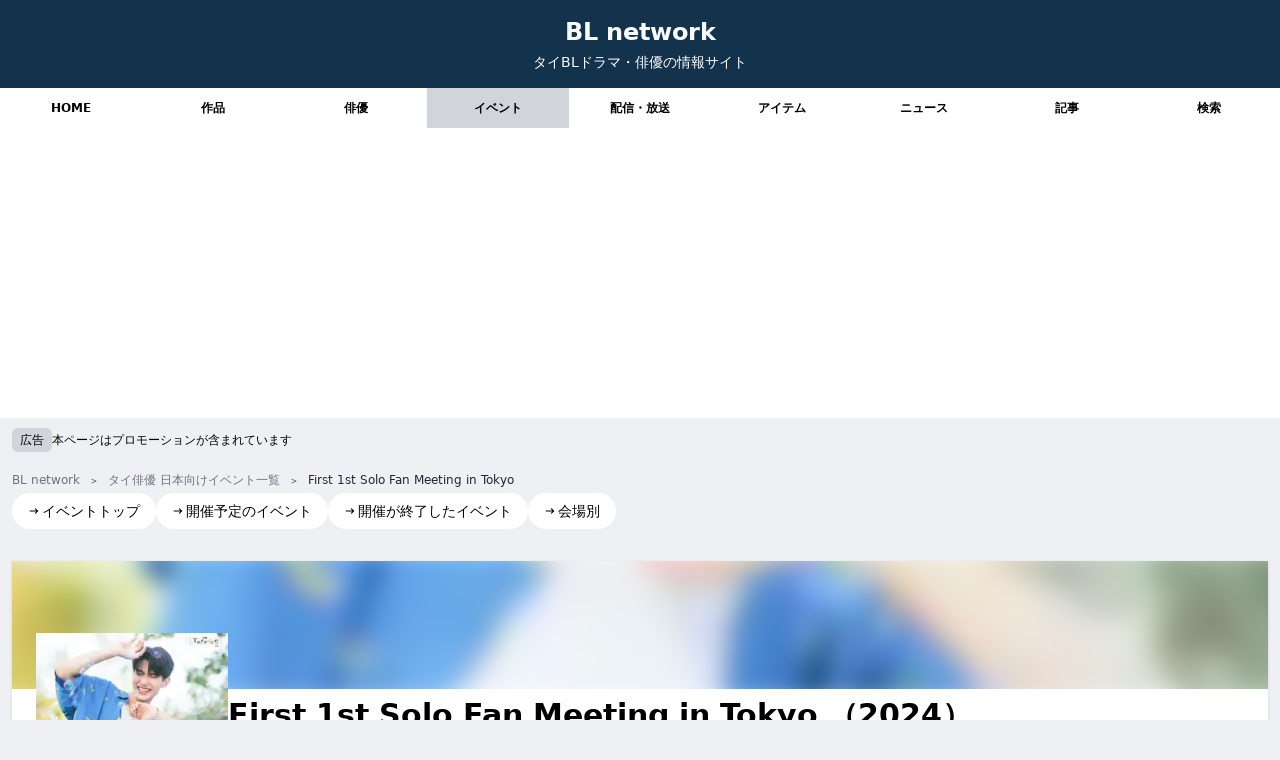

--- FILE ---
content_type: text/html; charset=utf-8
request_url: https://www.bl-n.com/events/first1stsolofanmeetingintokyo/
body_size: 10094
content:
<!DOCTYPE html><html lang="ja"> <head><!-- Google tag (gtag.js) --><script type="text/partytown" src="https://www.googletagmanager.com/gtag/js?id=G-7PMPQ83DJN"></script><script type="text/partytown">
      window.dataLayer = window.dataLayer || [];
      function gtag() {
        dataLayer.push(arguments);
      }
      gtag("js", new Date());

      gtag("config", "G-7PMPQ83DJN");
    </script><meta charset="UTF-8"><link rel="icon" type="image/svg+xml" href="/favicon.svg"><meta name="generator" content="Astro v5.9.3"><!-- 基本メタタグ --><title>First 1st Solo Fan Meeting  in Tokyo｜BL network（タイBLドラマ情報サイト） | BL Network</title><meta name="description" content="イベント「First 1st Solo Fan Meeting  in Tokyo」を紹介！"><meta name="robots" content="index, follow"><!-- 正規URL --><!-- Open Graph --><meta property="og:title" content="First 1st Solo Fan Meeting  in Tokyo｜BL network（タイBLドラマ情報サイト）"><meta property="og:description" content="イベント「First 1st Solo Fan Meeting  in Tokyo」を紹介！"><meta property="og:type" content="website"><meta property="og:url" content="http://localhost:4321/events/first1stsolofanmeetingintokyo/"><meta property="og:site_name" content="BL Network"><meta property="og:image" content="https://bl-network.com/ogp.jpg"><!-- Twitter Card --><meta name="twitter:card" content="summary_large_image"><meta name="twitter:title" content="First 1st Solo Fan Meeting  in Tokyo｜BL network（タイBLドラマ情報サイト）"><meta name="twitter:description" content="イベント「First 1st Solo Fan Meeting  in Tokyo」を紹介！"><meta name="twitter:image" content="https://bl-network.com/ogp.jpg"><!-- 構造化データ --><!-- その他のSEOメタタグ --><meta name="format-detection" content="telephone=no"><meta name="theme-color" content="#ffffff"><!-- Viewport（レスポンシブ対応） --><meta name="viewport" content="width=device-width, initial-scale=1.0"><link rel="stylesheet" href="/_astro/_actorId_.BsC44qnu.css">
<style>.card-group[data-astro-cid-yrmfy2mw]{color:#13334c;border-color:#13334c}
.card-group-body[data-astro-cid-xsgeiu2b]{background-color:#fff;border:1px solid rgba(239,240,243,1);border-radius:.5rem;padding:1rem}
.card-group-head[data-astro-cid-76dvjap3]{z-index:10}.card-group-round[data-astro-cid-76dvjap3]{background-color:#fff;border:1px solid rgba(239,240,243,1)}
.cover[data-astro-cid-7tx6eovl] img{width:100%;height:100%;-o-object-fit:cover;object-fit:cover}.icon[data-astro-cid-7tx6eovl]{display:flex;align-items:center;gap:2px}.icon[data-astro-cid-7tx6eovl]:before{vertical-align:middle;content:"";display:block;width:24px;height:24px}.icon[data-astro-cid-7tx6eovl].date:before{background-image:url(data:image/svg+xml;charset=utf8,%3Csvg%20role%3D%22img%22%20xmlns%3D%22http%3A%2F%2Fwww.w3.org%2F2000%2Fsvg%22%20width%3D%2224px%22%20height%3D%2224px%22%20viewBox%3D%220%200%2024%2024%22%20aria-labelledby%3D%22calendarIconTitle%22%20stroke%3D%22%23000%22%20stroke-width%3D%222%22%20stroke-linecap%3D%22square%22%20stroke-linejoin%3D%22miter%22%20fill%3D%22none%22%20color%3D%22%23000%22%3E%20%3Ctitle%20id%3D%22calendarIconTitle%22%3ECalendar%3C%2Ftitle%3E%20%3Cpath%20d%3D%22M3%205H21V21H3V5Z%22%2F%3E%20%3Cpath%20d%3D%22M21%209H3%22%2F%3E%20%3Cpath%20d%3D%22M7%205V3%22%2F%3E%20%3Cpath%20d%3D%22M17%205V3%22%2F%3E%20%3C%2Fsvg%3E)}.icon[data-astro-cid-7tx6eovl].place:before{background-image:url(data:image/svg+xml;charset=utf8,%3Csvg%20role%3D%22img%22%20xmlns%3D%22http%3A%2F%2Fwww.w3.org%2F2000%2Fsvg%22%20width%3D%2224px%22%20height%3D%2224px%22%20viewBox%3D%220%200%2024%2024%22%20aria-labelledby%3D%22locationIconTitle%22%20stroke%3D%22%23000%22%20stroke-width%3D%222%22%20stroke-linecap%3D%22square%22%20stroke-linejoin%3D%22miter%22%20fill%3D%22none%22%20color%3D%22%23000%22%3E%20%3Ctitle%20id%3D%22locationIconTitle%22%3ELocation%3C%2Ftitle%3E%20%3Cpath%20d%3D%22M12%2C21%20C16%2C16.8%2018%2C12.8%2018%2C9%20C18%2C5.6862915%2015.3137085%2C3%2012%2C3%20C8.6862915%2C3%206%2C5.6862915%206%2C9%20C6%2C12.8%208%2C16.8%2012%2C21%20Z%22%2F%3E%20%3Ccircle%20cx%3D%2212%22%20cy%3D%229%22%20r%3D%221%22%2F%3E%20%3C%2Fsvg%3E)}.icon[data-astro-cid-7tx6eovl].place span:not(:first-child):before{content:"/";margin:0 4px}.copy[data-astro-cid-7tx6eovl] a{color:rgb(37 99 235/var(--tw-text-opacity));text-decoration:underline}.copy[data-astro-cid-7tx6eovl] a:hover{opacity:.6}
.head[data-astro-cid-ry6sswya]{position:relative;display:inline-block}.head[data-astro-cid-ry6sswya]:after{content:"";display:block;position:absolute;left:0;bottom:0;width:100%;height:2px;background-color:#000}
.picture[data-astro-cid-z3itikz5] picture{display:block;width:100%;height:100%}.picture[data-astro-cid-z3itikz5] img{width:100%;height:100%;-o-object-fit:contain;object-fit:contain}
@charset "UTF-8";.item[data-astro-cid-cdxuhk2m]+.item[data-astro-cid-cdxuhk2m]:before{margin:0 5px;content:"＞";font-size:10px}
</style>
<link rel="stylesheet" href="/_astro/_category_.B2dCF3NR.css">
<style>.checkbox[data-astro-cid-fwg35vw2]{display:none}.checkbox[data-astro-cid-fwg35vw2]:checked+div[data-astro-cid-fwg35vw2]>.newsList[data-astro-cid-fwg35vw2]>div{display:block}.newsList[data-astro-cid-fwg35vw2]>div:nth-child(n+4){display:none}
@media (max-width: 640px){span[data-astro-cid-pr4bgsnh]{font-size:.625rem}}div[data-astro-cid-imcgm7q3]{border-radius:.375rem;transition:background-color .2s ease}div[data-astro-cid-imcgm7q3]:hover{background-color:#f1f5f9}div[data-astro-cid-l2nsdhvr]{z-index:10}span[data-astro-cid-l2nsdhvr]{-webkit-backdrop-filter:blur(4px);backdrop-filter:blur(4px);background-color:#ffffffe6;transition:opacity .2s ease}span[data-astro-cid-l2nsdhvr]:hover{opacity:1}
.imageLinkText[data-astro-cid-sgizfpya]{font-size:10px;opacity:.8}.imageLink[data-astro-cid-sgizfpya]:hover .imageLinkText[data-astro-cid-sgizfpya]{opacity:1}
</style><script>!(function(w,p,f,c){if(!window.crossOriginIsolated && !navigator.serviceWorker) return;c=w[p]=Object.assign(w[p]||{},{"lib":"/~partytown/","debug":false});c[f]=(c[f]||[]).concat(["dataLayer.push"])})(window,'partytown','forward');/* Partytown 0.11.1 - MIT QwikDev */
const t={preserveBehavior:!1},e=e=>{if("string"==typeof e)return[e,t];const[n,r=t]=e;return[n,{...t,...r}]},n=Object.freeze((t=>{const e=new Set;let n=[];do{Object.getOwnPropertyNames(n).forEach((t=>{"function"==typeof n[t]&&e.add(t)}))}while((n=Object.getPrototypeOf(n))!==Object.prototype);return Array.from(e)})());!function(t,r,o,i,a,s,c,l,d,p,u=t,f){function h(){f||(f=1,"/"==(c=(s.lib||"/~partytown/")+(s.debug?"debug/":""))[0]&&(d=r.querySelectorAll('script[type="text/partytown"]'),i!=t?i.dispatchEvent(new CustomEvent("pt1",{detail:t})):(l=setTimeout(v,(null==s?void 0:s.fallbackTimeout)||1e4),r.addEventListener("pt0",w),a?y(1):o.serviceWorker?o.serviceWorker.register(c+(s.swPath||"partytown-sw.js"),{scope:c}).then((function(t){t.active?y():t.installing&&t.installing.addEventListener("statechange",(function(t){"activated"==t.target.state&&y()}))}),console.error):v())))}function y(e){p=r.createElement(e?"script":"iframe"),t._pttab=Date.now(),e||(p.style.display="block",p.style.width="0",p.style.height="0",p.style.border="0",p.style.visibility="hidden",p.setAttribute("aria-hidden",!0)),p.src=c+"partytown-"+(e?"atomics.js?v=0.11.1":"sandbox-sw.html?"+t._pttab),r.querySelector(s.sandboxParent||"body").appendChild(p)}function v(n,o){for(w(),i==t&&(s.forward||[]).map((function(n){const[r]=e(n);delete t[r.split(".")[0]]})),n=0;n<d.length;n++)(o=r.createElement("script")).innerHTML=d[n].innerHTML,o.nonce=s.nonce,r.head.appendChild(o);p&&p.parentNode.removeChild(p)}function w(){clearTimeout(l)}s=t.partytown||{},i==t&&(s.forward||[]).map((function(r){const[o,{preserveBehavior:i}]=e(r);u=t,o.split(".").map((function(e,r,o){var a;u=u[o[r]]=r+1<o.length?u[o[r]]||(a=o[r+1],n.includes(a)?[]:{}):(()=>{let e=null;if(i){const{methodOrProperty:n,thisObject:r}=((t,e)=>{let n=t;for(let t=0;t<e.length-1;t+=1)n=n[e[t]];return{thisObject:n,methodOrProperty:e.length>0?n[e[e.length-1]]:void 0}})(t,o);"function"==typeof n&&(e=(...t)=>n.apply(r,...t))}return function(){let n;return e&&(n=e(arguments)),(t._ptf=t._ptf||[]).push(o,arguments),n}})()}))})),"complete"==r.readyState?h():(t.addEventListener("DOMContentLoaded",h),t.addEventListener("load",h))}(window,document,navigator,top,window.crossOriginIsolated);;(e=>{e.addEventListener("astro:before-swap",e=>{let r=document.body.querySelector("iframe[src*='/~partytown/']");if(r)e.newDocument.body.append(r)})})(document);</script></head> <body> <div data-pagefind-ignore> <header class="" data-pagefind-ignore data-astro-cid-cazl3byt> <div class="header text-white text-center mx-auto py-4" } data-astro-cid-cazl3byt> <div data-astro-cid-cazl3byt> <h1 data-astro-cid-cazl3byt> <a class="text-2xl font-bold text-gray-50" href="/" data-astro-cid-cazl3byt>BL network</a> </h1> <h2 class="text-sm mt-1" data-astro-cid-cazl3byt>タイBLドラマ・俳優の情報サイト</h2> </div> </div> <nav class="bg-white" data-astro-cid-fsga7xnn> <div class="common-container mx-auto" data-astro-cid-fsga7xnn> <ul class="grid grid-cols-5 md:grid-cols-9" data-astro-cid-fsga7xnn> <li data-astro-cid-fsga7xnn> <a href="/" class="block py-3 text-center text-xs font-bold hover:bg-gray-200 " data-astro-cid-fsga7xnn> HOME </a> </li><li data-astro-cid-fsga7xnn> <a href="/works/" class="block py-3 text-center text-xs font-bold hover:bg-gray-200 " data-astro-cid-fsga7xnn> 作品 </a> </li><li data-astro-cid-fsga7xnn> <a href="/actors/" class="block py-3 text-center text-xs font-bold hover:bg-gray-200 " data-astro-cid-fsga7xnn> 俳優 </a> </li><li data-astro-cid-fsga7xnn> <a href="/events/" class="block py-3 text-center text-xs font-bold hover:bg-gray-200 bg-gray-300" data-astro-cid-fsga7xnn> イベント </a> </li><li data-astro-cid-fsga7xnn> <a href="/services/" class="block py-3 text-center text-xs font-bold hover:bg-gray-200 " data-astro-cid-fsga7xnn> 配信・放送 </a> </li><li data-astro-cid-fsga7xnn> <a href="/items/" class="block py-3 text-center text-xs font-bold hover:bg-gray-200 " data-astro-cid-fsga7xnn> アイテム </a> </li><li data-astro-cid-fsga7xnn> <a href="/news/" class="block py-3 text-center text-xs font-bold hover:bg-gray-200 " data-astro-cid-fsga7xnn> ニュース </a> </li><li data-astro-cid-fsga7xnn> <a href="/articles/" class="block py-3 text-center text-xs font-bold hover:bg-gray-200 " data-astro-cid-fsga7xnn> 記事 </a> </li><li data-astro-cid-fsga7xnn> <a href="/search/" class="block py-3 text-center text-xs font-bold hover:bg-gray-200 " data-astro-cid-fsga7xnn> 検索 </a> </li> </ul> </div> </nav>  </header>  <!-- <GlobalNav /> --> </div> <div class="common-padding-container mx-auto"> <div class="mt-2" data-pagefind-ignore> <p class="flex items-center gap-2"> <span class="px-2 py-1 rounded-md text-xs bg-gray-300">広告</span><span class="text-xs">本ページはプロモーションが含まれています</span> </p> </div> <!-- <div class="my-8 text-center">
        <a
          href="https://amzn.to/3Wo1Cao"
          target="_blank"
          class="text-blue-600 undeline hover:opacity-60 flex gap-2 justify-center items-center"
        >
          <ContainPicture
            className="w-20 h-20"
            src={`/src/assets/images/items/unext.jpg`}
            alt="【PR】「U-NEXTギフトコード」が、プライムデー30%OFF 1,532円！"
            width="120"
            height="120"
            quality={40}
          />
          <p class="flex flex-col gap-1">
            <span
              class="inline-block py-1 text-sm bg-white text-red-600 rounded-full"
              >【PR】Amazon プライムデー</span
            ><span>「U-NEXTギフトコード」が、30%OFF 1,532円！</span>
          </p></a
        >
      </div> -->  <section class="space-y-4 my-4 flex flex-col gap-4"> <!-- タイトルセクション -->  <!-- コンテンツセクション --> <div class>  <div data-pagefind-ignore> <div class="text-xs text-gray-800" style="background: var(--background);" data-astro-cid-cdxuhk2m> <ul class="overflow-x-auto py-1 mx-auto whitespace-nowrap" itemscope itemtype="https://schema.org/BreadcrumbList" data-astro-cid-cdxuhk2m> <li class="item inline-block" itemprop="itemListElement" itemscope itemtype="https://schema.org/ListItem" data-astro-cid-cdxuhk2m> <a href="/" class="inline-block text-gray-500 hover:underline" itemprop="item" data-astro-cid-cdxuhk2m> <span itemprop="name" data-astro-cid-cdxuhk2m>BL network</span> </a> <meta itemprop="position" content="1"> </li> <li class="item inline-block" itemprop="itemListElement" itemscope itemtype="https://schema.org/ListItem" data-astro-cid-cdxuhk2m> <a href="/events/" class="inline-block text-gray-500 hover:underline" itemprop="item" data-astro-cid-cdxuhk2m> <span itemprop="name" data-astro-cid-cdxuhk2m> タイ俳優 日本向けイベント一覧 </span> </a> <meta itemprop="position" content="2"> </li> <li class="item inline-block" data-astro-cid-cdxuhk2m> First 1st Solo Fan Meeting  in Tokyo </li> </ul> <div class="common-padding-container mx-auto" data-astro-cid-cdxuhk2m> <!-- AddText component should be adjusted or integrated here --> </div> </div>  <div class="text-sm"> <ul class="flex flex-wrap gap-x-1 gap-y-2"> <li> <a href="/events/" class="flex items-center gap-1 px-4 py-2 rounded-full bg-white hover:opacity-60 "> <svg width="24" height="24" viewBox="0 0 24 24" fill="none" xmlns="http://www.w3.org/2000/svg" class="mr-0.5 w-3 h-3"> <path d="M15.0378 6.34317L13.6269 7.76069L16.8972 11.0157L3.29211 11.0293L3.29413 13.0293L16.8619 13.0157L13.6467 16.2459L15.0643 17.6568L20.7079 11.9868L15.0378 6.34317Z" fill="currentColor"></path> </svg> <span>イベントトップ</span> </a> </li><li> <a href="/events/scheduled/" class="flex items-center gap-1 px-4 py-2 rounded-full bg-white hover:opacity-60 "> <svg width="24" height="24" viewBox="0 0 24 24" fill="none" xmlns="http://www.w3.org/2000/svg" class="mr-0.5 w-3 h-3"> <path d="M15.0378 6.34317L13.6269 7.76069L16.8972 11.0157L3.29211 11.0293L3.29413 13.0293L16.8619 13.0157L13.6467 16.2459L15.0643 17.6568L20.7079 11.9868L15.0378 6.34317Z" fill="currentColor"></path> </svg> <span>開催予定のイベント</span> </a> </li><li> <a href="/events/ended/" class="flex items-center gap-1 px-4 py-2 rounded-full bg-white hover:opacity-60 "> <svg width="24" height="24" viewBox="0 0 24 24" fill="none" xmlns="http://www.w3.org/2000/svg" class="mr-0.5 w-3 h-3"> <path d="M15.0378 6.34317L13.6269 7.76069L16.8972 11.0157L3.29211 11.0293L3.29413 13.0293L16.8619 13.0157L13.6467 16.2459L15.0643 17.6568L20.7079 11.9868L15.0378 6.34317Z" fill="currentColor"></path> </svg> <span>開催が終了したイベント</span> </a> </li><li> <a href="/events/places/" class="flex items-center gap-1 px-4 py-2 rounded-full bg-white hover:opacity-60 "> <svg width="24" height="24" viewBox="0 0 24 24" fill="none" xmlns="http://www.w3.org/2000/svg" class="mr-0.5 w-3 h-3"> <path d="M15.0378 6.34317L13.6269 7.76069L16.8972 11.0157L3.29211 11.0293L3.29413 13.0293L16.8619 13.0157L13.6467 16.2459L15.0643 17.6568L20.7079 11.9868L15.0378 6.34317Z" fill="currentColor"></path> </svg> <span>会場別</span> </a> </li> </ul> </div> </div> <div class="mt-4">   <div data-pagefind-body> <h1 data-pagefind-meta="title,type[data-type]" data-pagefind-filter="type[data-type]" data-pagefind-weight="10" data-type="イベント" class="sr-only"> First 1st Solo Fan Meeting  in Tokyo </h1> <!-- 検索用画像メタデータ - Astroの画像最適化を使用 --> <picture> <source srcset="/_astro/cover_l.BvWJU9Ta_C73iJ.avif" type="image/avif"><source srcset="/_astro/cover_l.BvWJU9Ta_Znb9hv.webp" type="image/webp">  <img src="/_astro/cover_l.BvWJU9Ta_7Xz7c.jpg" alt="First 1st Solo Fan Meeting  in Tokyo" loading="lazy" width="240" height="240" decoding="async" class="sr-only"> </picture> </div>  <div class="my-8 [&>*]:mt-8" data-pagefind-ignore> <header class="pb-4 bg-white shadow" data-astro-cid-7tx6eovl> <div class="relative h-32 overflow-hidden" data-astro-cid-7tx6eovl> <picture> <source srcset="/_astro/cover_l.BvWJU9Ta_C73iJ.avif" type="image/avif"><source srcset="/_astro/cover_l.BvWJU9Ta_Znb9hv.webp" type="image/webp">  <img src="/_astro/cover_l.BvWJU9Ta_7Xz7c.jpg" alt="First 1st Solo Fan Meeting  in Tokyo" loading="lazy" width="240" height="240" decoding="async" class="w-full h-full object-cover blur-[10px] scale-[1.2]"> </picture> </div> <div class="mt-2 relative first-letter:text-center lg:text-left lg:flex lg:gap-4 px-4 lg:px-6" data-astro-cid-7tx6eovl> <div class="flex justify-center items-center -mt-24 md:-mt-24" data-astro-cid-7tx6eovl> <div class="picture cover w-48 h-64" data-astro-cid-z3itikz5> <picture> <source srcset="/_astro/cover_l.BvWJU9Ta_C73iJ.avif" type="image/avif"><source srcset="/_astro/cover_l.BvWJU9Ta_Znb9hv.webp" type="image/webp">  <img src="/_astro/cover_l.BvWJU9Ta_7Xz7c.jpg" alt="First 1st Solo Fan Meeting  in Tokyo" loading="lazy" width="240" height="240" decoding="async" class> </picture> </div>  </div> <div class="flex flex-col gap-1" data-astro-cid-7tx6eovl> <h2 class="text-3xl font-bold" data-type="イベント" data-pagefind-meta="title,type[data-type],year" data-pagefind-filter="type[data-type]" data-pagefind-weight="10" data-year="2024" data-astro-cid-7tx6eovl> First 1st Solo Fan Meeting  in Tokyo
（2024）
</h2> <div class="flex flex-col gap-1" data-astro-cid-7tx6eovl> <p class="icon date" data-astro-cid-7tx6eovl>2024年4月14日(日)</p> <p class="icon place" data-astro-cid-7tx6eovl> <span data-astro-cid-7tx6eovl> <a class="underline hover:opacity-60" href="/events/places/#ebis303" data-astro-cid-7tx6eovl> EBiS303イベントホール（東京）
</a> </span> </p> </div>  <!-- 検索用の隠しテキスト（タイトルのバリエーション） --> <div class="sr-only" data-pagefind-weight="7" data-astro-cid-7tx6eovl> first 1st solo fan meeting  in tokyo First1stSoloFanMeetinginTokyo first1stsolofanmeetingintokyo </div> </div> </div> </header>  <div><a class="block p-4 bg-white shadow text-center hover:opacity-60" href="https://theterrace81.com/collections/first-solo-fanmeeting" target="_blank" rel="noreferrer">
イベント詳細・チケットの最新情報は公式サイトへ
<br>https://theterrace81.com/collections/first-solo-fanmeeting</a></div> <div class="mx-3 lg:mx-0 flex items-center gap-2 text-sm lg:text-base text-gray-500"> <div class="flex-shrink-0 flex justify-center items-center w-12 h-12 lg:w-16 lg:h-16 rounded-full bg-white"> <svg width="24" height="24" viewBox="0 0 24 24" fill="none" xmlns="http://www.w3.org/2000/svg"> <path fill-rule="evenodd" clip-rule="evenodd" d="M14 3V3.28988C16.8915 4.15043 19 6.82898 19 10V17H20V19H4V17H5V10C5 6.82898 7.10851 4.15043 10 3.28988V3C10 1.89543 10.8954 1 12 1C13.1046 1 14 1.89543 14 3ZM7 17H17V10C17 7.23858 14.7614 5 12 5C9.23858 5 7 7.23858 7 10V17ZM14 21V20H10V21C10 22.1046 10.8954 23 12 23C13.1046 23 14 22.1046 14 21Z" fill="currentColor"></path> </svg> </div> <div> <p class="font-bold underline"> <span>UPDATE：</span> <time itemprop="dateModified" datetime="2024-01-21T00:00:00+09:00">2024.1.21</time> </p> <p>新規追加</p> </div> </div> <div> <script async src="https://pagead2.googlesyndication.com/pagead/js/adsbygoogle.js?client=ca-pub-3080082726246142" crossorigin="anonymous"></script> <!-- {adConfig.comment} --><div class="common-responsive-ad"> <ins class="adsbygoogle" style="display:block" data-ad-client="ca-pub-3080082726246142" data-ad-slot="4040838008" data-ad-format="auto" data-full-width-responsive="true"></ins> </div> <script>
  (adsbygoogle = window.adsbygoogle || []).push({});
</script> </div> <div id class="card-group " data-astro-cid-yrmfy2mw>  <h3 id class="card-group-head text-center mb-4 py-2 font-bold text-lg sticky top-2 " data-astro-cid-76dvjap3> <div class="card-group-round inline-block px-8 py-2 rounded-full pointer-events-none" data-astro-cid-76dvjap3="true">WEBサイト・SNS </div> </h3>  <div class="card-group-body " data-astro-cid-xsgeiu2b>  <div id class="undefined "> <!-- 画像セクション -->  <!-- コンテンツセクション --> <div class="flex flex-col gap-2 "> <!-- 日付 & バッジエリア -->  <!-- サブタイトル -->  <!-- タイトル --> <h4 class="font-bold text-sm line-clamp-3 lg:line-clamp-2">  </h4> <!-- 説明文 -->  <!-- メタデータ -->  <!-- スロット for カスタムコンテンツ -->   <h4 id class="mb-4 font-bold text-md " data-astro-cid-ry6sswya> <div class="head pointer-events-none" href data-astro-cid-ry6sswya="true">WEBサイト </div> </h4>  <div class>  <table> <tbody class="flex flex-col gap-3"> <tr class="flex flex-col sm:flex-row text-sm sm:gap-4"> <th class="sm:p-2 text-left w-36 flex-shrink-0 text-gray-500">WEB</th> <td class="sm:p-2"> <div class="flex flex-wrap gap-1"> <a class="text-xs px-2 py-2 border border-gray-600 rounded-full hover:opacity-60" href="https://theterrace81.com/collections/first-solo-fanmeeting" target="_blank" rel="noopener noreferrer"> https://theterrace81.com/collections/first-solo-fanmeeting </a> </div> </td> </tr></tbody> </table>  </div>  <h4 id class="mb-4 font-bold text-md mt-4" data-astro-cid-ry6sswya> <div class="head pointer-events-none" href data-astro-cid-ry6sswya="true">SNS </div> </h4>  <div class>  <table> <tbody class="flex flex-col gap-3"> <tr class="flex flex-col sm:flex-row text-sm sm:gap-4"> <th class="sm:p-2 text-left w-36 flex-shrink-0 text-gray-500">X(旧Twitter)</th> <td class="sm:p-2"> <div class="flex flex-wrap gap-1"> <a class="text-xs px-2 py-2 border border-gray-600 rounded-full hover:opacity-60" href="https://twitter.com/TheTerrace81" target="_blank" rel="noopener noreferrer"> @TheTerrace81 </a> </div> </td> </tr></tbody> </table>  </div>   </div> </div>  </div>   </div>   <div id class="card-group " data-astro-cid-yrmfy2mw>  <h3 id class="card-group-head text-center mb-4 py-2 font-bold text-lg sticky top-2 " data-astro-cid-76dvjap3> <div class="card-group-round inline-block px-8 py-2 rounded-full pointer-events-none" data-astro-cid-76dvjap3="true">イベント紹介 </div> </h3>  <div class="card-group-body " data-astro-cid-xsgeiu2b>  <div id class="undefined "> <!-- 画像セクション -->  <!-- コンテンツセクション --> <div class="flex flex-col gap-2 "> <!-- 日付 & バッジエリア -->  <!-- サブタイトル -->  <!-- タイトル --> <h4 class="font-bold text-sm line-clamp-3 lg:line-clamp-2">  </h4> <!-- 説明文 -->  <!-- メタデータ -->  <!-- スロット for カスタムコンテンツ -->   <div class>  <p class="text-sm leading-relaxed" data-pagefind-weight="9">Firstくんのファンミの開催が決定しました！！<br />今回のテーマは<br />Songkran x Birthday🎂！！<br />タイのお正月を祝う水かけ祭りとFirstくんのバースデーがテーマです！みなさんぜひ一緒にお祝いしてください🧡</p> <p class="text-xs text-right mt-2">
引用元：
<a class="text-blue-600 hover:opacity-60" href="https://theterrace81.com/collections/first-solo-fanmeeting" target="_blank" rel="noopener noreferrer"> 公式サイト（https://theterrace81.com/collections/first-solo-fanmeeting）
</a> </p> </div>   </div> </div>  </div>   </div>   <div id class="card-group " data-astro-cid-yrmfy2mw>  <h3 id class="card-group-head text-center mb-4 py-2 font-bold text-lg sticky top-2 " data-astro-cid-76dvjap3> <div class="card-group-round inline-block px-8 py-2 rounded-full pointer-events-none" data-astro-cid-76dvjap3="true">イベント詳細 </div> </h3>  <div class="card-group-body " data-astro-cid-xsgeiu2b>  <div id class="undefined "> <!-- 画像セクション -->  <!-- コンテンツセクション --> <div class="flex flex-col gap-2 "> <!-- 日付 & バッジエリア -->  <!-- サブタイトル -->  <!-- タイトル --> <h4 class="font-bold text-sm line-clamp-3 lg:line-clamp-2">  </h4> <!-- 説明文 -->  <!-- メタデータ -->  <!-- スロット for カスタムコンテンツ -->   <div class>  <table> <tbody class="flex flex-col gap-3"> <tr class="flex flex-col sm:flex-row text-sm sm:gap-4"> <th class="sm:p-2 text-left w-36 flex-shrink-0 text-gray-500">イベント日</th> <td class="sm:p-2"> <p>2024年4月14日(日)</p> </td> </tr><tr class="flex flex-col sm:flex-row text-sm sm:gap-4"> <th class="sm:p-2 text-left w-36 flex-shrink-0 text-gray-500">時間</th> <td class="sm:p-2"> <p>開場 14:00／開演 15:00</p> </td> </tr><tr class="flex flex-col sm:flex-row text-sm sm:gap-4"> <th class="sm:p-2 text-left w-36 flex-shrink-0 text-gray-500">料金</th> <td class="sm:p-2"> <p>¥22,000(税込)</p> </td> </tr><tr class="flex flex-col sm:flex-row text-sm sm:gap-4"> <th class="sm:p-2 text-left w-36 flex-shrink-0 text-gray-500">関連作品・イベント</th> <td class="sm:p-2"><p> <a class="text-blue-600 hover-opacity" href="/events/first-taiyaki/"> FIRST はじめましてのたい焼き作り(2024)
</a> </p></td> </tr><tr class="flex flex-col sm:flex-row text-sm sm:gap-4"> <th class="sm:p-2 text-left w-36 flex-shrink-0 text-gray-500">会場</th> <td class="sm:p-2"> <div class="flex flex-col gap-4"> <div> <p> EBiS303イベントホール（東京）
</p> <p>
└
<a href="https://goo.gl/maps/AHXFchpPFnzU5hGy6" class="text-blue-600 underline hover-opacity" target="_blank" rel="noreferrer">
Google Map
</a> <span> / </span> <a href="https://www.ebis303.com/" class="text-blue-600 underline hover-opacity" target="_blank" rel="noreferrer">
会場公式サイト
</a> </p> </div> </div> </td> </tr></tbody> </table>  </div>   </div> </div>  </div>   </div>  <div> <script async src="https://pagead2.googlesyndication.com/pagead/js/adsbygoogle.js?client=ca-pub-3080082726246142" crossorigin="anonymous"></script> <!-- {adConfig.comment} --><div class="common-responsive-ad"> <ins class="adsbygoogle" style="display:block" data-ad-client="ca-pub-3080082726246142" data-ad-slot="2673831732" data-ad-format="auto" data-full-width-responsive="true"></ins> </div> <script>
  (adsbygoogle = window.adsbygoogle || []).push({});
</script> </div> <div id class="card-group " data-astro-cid-yrmfy2mw>  <h3 id class="card-group-head text-center mb-4 py-2 font-bold text-lg sticky top-2 " data-astro-cid-76dvjap3> <div class="card-group-round inline-block px-8 py-2 rounded-full pointer-events-none" data-astro-cid-76dvjap3="true">出演者 </div> </h3>  <div class="card-group-body " data-astro-cid-xsgeiu2b>  <div id class="undefined [&#38;>*+*]:mt-8"> <!-- 画像セクション -->  <!-- コンテンツセクション --> <div class="flex flex-col gap-2 "> <!-- 日付 & バッジエリア -->  <!-- サブタイトル -->  <!-- タイトル --> <h4 class="font-bold text-sm line-clamp-3 lg:line-clamp-2">  </h4> <!-- 説明文 -->  <!-- メタデータ -->  <!-- スロット for カスタムコンテンツ -->  <div class>  <h4 id class="mb-4 font-bold text-md " data-astro-cid-ry6sswya> <div class="head pointer-events-none" href data-astro-cid-ry6sswya="true">主演 </div> </h4>  <div class>  <ul class="grid lg:grid-cols-2 gap-4"> <li> <div class="flex gap-2 align-top"> <div class="flex-shrink-0 lg:w-24 w-20 lg:h-24 h-20 rounded-md overflow-hidden"> <a class="hover-opacity" href="/actors/first_fh/"> <div class="picture " data-astro-cid-z3itikz5> <picture> <source srcset="/_astro/main.C7AiAlCT_1COJgs.avif" type="image/avif"><source srcset="/_astro/main.C7AiAlCT_Z22EME0.webp" type="image/webp">  <img src="/_astro/main.C7AiAlCT_5BgIv.jpg" alt="(First)Chalongrat Novsamrong" loading="lazy" width="240" height="240" decoding="async" class> </picture> </div>  </a> </div> <div class="text-sm flex flex-col gap-1"> <a class="text-blue-600 hover-opacity" href="/actors/first_fh/"> (First)Chalongrat Novsamrong </a>    </div> </div> </li> </ul>  </div>  </div>  </div> </div>  </div>   </div>        <div><a class="block p-4 bg-white shadow text-center hover:opacity-60" href="https://theterrace81.com/collections/first-solo-fanmeeting" target="_blank" rel="noreferrer">
イベント詳細・チケットの最新情報は公式サイトへ
<br>https://theterrace81.com/collections/first-solo-fanmeeting</a></div> <div id class="card-group " data-astro-cid-yrmfy2mw>  <h3 id class="card-group-head text-center mb-4 py-2 font-bold text-lg sticky top-2 " data-astro-cid-76dvjap3> <a class="card-group-round inline-block px-8 py-2 rounded-full text-blue-600  hover:opacity-60" href="/items/" data-astro-cid-76dvjap3="true">📙　タイBL関連アイテム　📙 </a> </h3>  <div class="card-group-body " data-astro-cid-xsgeiu2b>  <div id class="undefined col-span-4"> <!-- 画像セクション -->  <!-- コンテンツセクション --> <div class="flex flex-col gap-2 "> <!-- 日付 & バッジエリア -->  <!-- サブタイトル -->  <!-- タイトル --> <h4 class="font-bold text-sm line-clamp-3 lg:line-clamp-2">  </h4> <!-- 説明文 -->  <!-- メタデータ -->  <!-- スロット for カスタムコンテンツ -->   <div class>   <div class="overflow-x-auto pb-6 ">  <div id="itemsContainer" class="grid grid-rows-2 grid-flow-col auto-cols-min gap-4"> <div class="flex flex-col flex-shrink-0 gap-1 w-40" data-astro-cid-sgizfpya> <a class="relative hover:opacity-60 imageLink" href="https://amzn.to/4sflA4K" target="_blank" rel="noreferrer" data-astro-cid-sgizfpya> <div class="bg-slate-100 w-full"> <div class="picture w-full h-full aspect-square object-contain" data-astro-cid-z3itikz5> <picture> <source srcset="/_astro/mystand-in_bluray.X6xTplBN_ZyyeyJ.avif" type="image/avif"><source srcset="/_astro/mystand-in_bluray.X6xTplBN_Zg8s2V.webp" type="image/webp">  <img src="/_astro/mystand-in_bluray.X6xTplBN_Z1Sj7q9.jpg" alt="MY STAND-IN～身替わりの君～ Blu-ray" loading="lazy" width="160" height="160" decoding="async" class> </picture> </div>  </div> <p class="imageLinkText absolute text-xs bottom-0.5 right-0.5 py-0.5 px-1 bg-white rounded-md" data-astro-cid-sgizfpya> amazon →
</p> </a> <p class="text-xs text-gray-500" data-astro-cid-sgizfpya> 2025年12月25日 発売
</p> <p class="text-xs" data-astro-cid-sgizfpya>MY STAND-IN～身替わりの君～ Blu-ray</p> <ul class="flex flex-wrap gap-2"> <li> <a class="text-xs font-bold px-2 py-1 rounded-sm bg-slate-100 hover:opacity-60 amazon" href="https://amzn.to/4sflA4K" target="_blank" rel="noreferrer"> amazon </a> </li><li> <a class="text-xs font-bold px-2 py-1 rounded-sm bg-slate-100 hover:opacity-60 rakuten" href="https://hb.afl.rakuten.co.jp/ichiba/20f17b4d.ae8735ab.20f17b4e.d0f5466c/?pc=https%3A%2F%2Fitem.rakuten.co.jp%2Fkoretame%2F95562%2F&link_type=hybrid_url&ut=[base64]" target="_blank" rel="noreferrer"> 楽天 </a> </li><li> <a class="text-xs font-bold px-2 py-1 rounded-sm bg-slate-100 hover:opacity-60 koretame" href="https://koretame.com/SHOP/95562.html" target="_blank" rel="noreferrer"> コレタメ </a> </li>  </ul> </div> <div class="flex flex-col flex-shrink-0 gap-1 w-40" data-astro-cid-sgizfpya> <a class="relative hover:opacity-60 imageLink" href="https://amzn.to/4q5taNS" target="_blank" rel="noreferrer" data-astro-cid-sgizfpya> <div class="bg-slate-100 w-full"> <div class="picture w-full h-full aspect-square object-contain" data-astro-cid-z3itikz5> <picture> <source srcset="/_astro/mygoldenblood_bluray.r4ZRfFFy_pNvpp.avif" type="image/avif"><source srcset="/_astro/mygoldenblood_bluray.r4ZRfFFy_MzUM6.webp" type="image/webp">  <img src="/_astro/mygoldenblood_bluray.r4ZRfFFy_ZrfPAP.jpg" alt="My Golden Blood ［Blu-ray］" loading="lazy" width="160" height="160" decoding="async" class> </picture> </div>  </div> <p class="imageLinkText absolute text-xs bottom-0.5 right-0.5 py-0.5 px-1 bg-white rounded-md" data-astro-cid-sgizfpya> amazon →
</p> </a> <p class="text-xs text-gray-500" data-astro-cid-sgizfpya> 2026年03月08日 発売
</p> <p class="text-xs" data-astro-cid-sgizfpya>My Golden Blood ［Blu-ray］</p> <ul class="flex flex-wrap gap-2"> <li> <a class="text-xs font-bold px-2 py-1 rounded-sm bg-slate-100 hover:opacity-60 amazon" href="https://amzn.to/4q5taNS" target="_blank" rel="noreferrer"> amazon </a> </li><li> <a class="text-xs font-bold px-2 py-1 rounded-sm bg-slate-100 hover:opacity-60 rakuten" href="https://hb.afl.rakuten.co.jp/ichiba/1e051cb2.aa840821.1e051cb3.5a6213c6/?pc=https%3A%2F%2Fitem.rakuten.co.jp%2Fbook%2F18487499%2F&link_type=hybrid_url&ut=[base64]" target="_blank" rel="noreferrer"> 楽天 </a> </li><li> <a class="text-xs font-bold px-2 py-1 rounded-sm bg-slate-100 hover:opacity-60 koretame" href="https://koretame.com/SHOP/95566.html" target="_blank" rel="noreferrer"> コレタメ </a> </li>  </ul> </div> <div class="flex flex-col flex-shrink-0 gap-1 w-40" data-astro-cid-sgizfpya> <a class="relative hover:opacity-60 imageLink" href="https://amzn.to/3Kn3hJL" target="_blank" rel="noreferrer" data-astro-cid-sgizfpya> <div class="bg-slate-100 w-full"> <div class="picture w-full h-full aspect-square object-contain" data-astro-cid-z3itikz5> <picture> <source srcset="/_astro/datinggame_bluray.BIIlyNDN_2m0iX1.avif" type="image/avif"><source srcset="/_astro/datinggame_bluray.BIIlyNDN_Z1O6DU0.webp" type="image/webp">  <img src="/_astro/datinggame_bluray.BIIlyNDN_ZwttMz.jpg" alt="Dating Game～口説いてもいいですか、ボス!?～Blu-ray BOX" loading="lazy" width="160" height="160" decoding="async" class> </picture> </div>  </div> <p class="imageLinkText absolute text-xs bottom-0.5 right-0.5 py-0.5 px-1 bg-white rounded-md" data-astro-cid-sgizfpya> amazon →
</p> </a> <p class="text-xs text-gray-500" data-astro-cid-sgizfpya> 2026年02月25日 発売
</p> <p class="text-xs" data-astro-cid-sgizfpya>Dating Game～口説いてもいいですか、ボス!?～Blu-ray BOX</p> <ul class="flex flex-wrap gap-2"> <li> <a class="text-xs font-bold px-2 py-1 rounded-sm bg-slate-100 hover:opacity-60 amazon" href="https://amzn.to/3Kn3hJL" target="_blank" rel="noreferrer"> amazon </a> </li><li> <a class="text-xs font-bold px-2 py-1 rounded-sm bg-slate-100 hover:opacity-60 rakuten" href="https://hb.afl.rakuten.co.jp/hgc/1e051cb2.aa840821.1e051cb3.5a6213c6/?pc=https%3A%2F%2Fbooks.rakuten.co.jp%2Fsearch%3Fg%3D003%26sitem%3D2100014642031%2B2100014642048%2B4580055368912%2B4580055368967%26f%3DO&link_type=hybrid_url&ut=eyJwYWdlIjoidXJsIiwidHlwZSI6Imh5YnJpZF91cmwiLCJjb2wiOjF9" target="_blank" rel="noreferrer"> 楽天 </a> </li><li> <a class="text-xs font-bold px-2 py-1 rounded-sm bg-slate-100 hover:opacity-60 link" href="https://datinggame.jp/news/detail.php?id=1128173" target="_blank" rel="noreferrer"> 詳細ページ </a> </li><li> <a class="text-xs font-bold px-2 py-1 rounded-sm bg-slate-100 hover:opacity-60 sevennet" href="https://7net.omni7.jp/search/?keyword=datinggamebddvd&searchKeywordFlg=1" target="_blank" rel="noreferrer"> 7ネット </a> </li>  </ul> </div> <div class="flex flex-col flex-shrink-0 gap-1 w-40" data-astro-cid-sgizfpya> <a class="relative hover:opacity-60 imageLink" href="https://amzn.to/4nyLo8X" target="_blank" rel="noreferrer" data-astro-cid-sgizfpya> <div class="bg-slate-100 w-full"> <div class="picture w-full h-full aspect-square object-contain" data-astro-cid-z3itikz5> <picture> <source srcset="/_astro/anan2509.BSupn9oo_Z2eRJ4e.avif" type="image/avif"><source srcset="/_astro/anan2509.BSupn9oo_2cfReG.webp" type="image/webp">  <img src="/_astro/anan2509.BSupn9oo_Z2iA8tc.jpg" alt="【JASP.ER】anan(アンアン)2025/09/24号 No.2463[熱狂のカタチ2025／NEWS] " loading="lazy" width="160" height="160" decoding="async" class> </picture> </div>  </div> <p class="imageLinkText absolute text-xs bottom-0.5 right-0.5 py-0.5 px-1 bg-white rounded-md" data-astro-cid-sgizfpya> amazon →
</p> </a> <p class="text-xs text-gray-500" data-astro-cid-sgizfpya> 2025年09月17日 発売
</p> <p class="text-xs" data-astro-cid-sgizfpya>【JASP.ER】anan(アンアン)2025/09/24号 No.2463[熱狂のカタチ2025／NEWS] </p> <ul class="flex flex-wrap gap-2"> <li> <a class="text-xs font-bold px-2 py-1 rounded-sm bg-slate-100 hover:opacity-60 amazon" href="https://amzn.to/4nyLo8X" target="_blank" rel="noreferrer"> amazon </a> </li><li> <a class="text-xs font-bold px-2 py-1 rounded-sm bg-slate-100 hover:opacity-60 rakuten" href="https://hb.afl.rakuten.co.jp/ichiba/1e051cb2.aa840821.1e051cb3.5a6213c6/?pc=https%3A%2F%2Fitem.rakuten.co.jp%2Fbook%2F18373140%2F&link_type=hybrid_url&ut=[base64]" target="_blank" rel="noreferrer"> 楽天 </a> </li>  </ul> </div> <div class="flex flex-col flex-shrink-0 gap-1 w-40" data-astro-cid-sgizfpya> <a class="relative hover:opacity-60 imageLink" href="https://amzn.to/4nz5no3" target="_blank" rel="noreferrer" data-astro-cid-sgizfpya> <div class="bg-slate-100 w-full"> <div class="picture w-full h-full aspect-square object-contain" data-astro-cid-z3itikz5> <picture> <source srcset="/_astro/anan2509_special.D_qM78Jo_dT9OV.avif" type="image/avif"><source srcset="/_astro/anan2509_special.D_qM78Jo_ouN2p.webp" type="image/webp">  <img src="/_astro/anan2509_special.D_qM78Jo_Z17JRcP.jpg" alt="【JASP.ER】anan(アンアン)2025/09/24号 No.2463増刊　スペシャルエディション[熱狂のカタチ2025／2時だとか]" loading="lazy" width="160" height="160" decoding="async" class> </picture> </div>  </div> <p class="imageLinkText absolute text-xs bottom-0.5 right-0.5 py-0.5 px-1 bg-white rounded-md" data-astro-cid-sgizfpya> amazon →
</p> </a> <p class="text-xs text-gray-500" data-astro-cid-sgizfpya> 2025年09月17日 発売
</p> <p class="text-xs" data-astro-cid-sgizfpya>【JASP.ER】anan(アンアン)2025/09/24号 No.2463増刊　スペシャルエディション[熱狂のカタチ2025／2時だとか]</p> <ul class="flex flex-wrap gap-2"> <li> <a class="text-xs font-bold px-2 py-1 rounded-sm bg-slate-100 hover:opacity-60 amazon" href="https://amzn.to/4nz5no3" target="_blank" rel="noreferrer"> amazon </a> </li><li> <a class="text-xs font-bold px-2 py-1 rounded-sm bg-slate-100 hover:opacity-60 rakuten" href="https://hb.afl.rakuten.co.jp/ichiba/1e051cb2.aa840821.1e051cb3.5a6213c6/?pc=https%3A%2F%2Fitem.rakuten.co.jp%2Fbook%2F18368686%2F&link_type=hybrid_url&ut=[base64]" target="_blank" rel="noreferrer"> 楽天 </a> </li>  </ul> </div> <div class="flex flex-col flex-shrink-0 gap-1 w-40" data-astro-cid-sgizfpya> <a class="relative hover:opacity-60 imageLink" href="https://amzn.to/4foxDH8" target="_blank" rel="noreferrer" data-astro-cid-sgizfpya> <div class="bg-slate-100 w-full"> <div class="picture w-full h-full aspect-square object-contain" data-astro-cid-z3itikz5> <picture> <source srcset="/_astro/spur2510.QL8RCx1K_wG3Tl.avif" type="image/avif"><source srcset="/_astro/spur2510.QL8RCx1K_ZDkiae.webp" type="image/webp">  <img src="/_astro/spur2510.QL8RCx1K_Zijce5.jpg" alt="【マーチ＆向井康二インタビュー】SPUR　2025年10月号増刊　向井康二表紙版" loading="lazy" width="160" height="160" decoding="async" class> </picture> </div>  </div> <p class="imageLinkText absolute text-xs bottom-0.5 right-0.5 py-0.5 px-1 bg-white rounded-md" data-astro-cid-sgizfpya> amazon →
</p> </a> <p class="text-xs text-gray-500" data-astro-cid-sgizfpya> 2025年08月22日 発売
</p> <p class="text-xs" data-astro-cid-sgizfpya>【マーチ＆向井康二インタビュー】SPUR　2025年10月号増刊　向井康二表紙版</p> <ul class="flex flex-wrap gap-2"> <li> <a class="text-xs font-bold px-2 py-1 rounded-sm bg-slate-100 hover:opacity-60 amazon" href="https://amzn.to/4foxDH8" target="_blank" rel="noreferrer"> amazon </a> </li><li> <a class="text-xs font-bold px-2 py-1 rounded-sm bg-slate-100 hover:opacity-60 rakuten" href="https://hb.afl.rakuten.co.jp/ichiba/1e051cb2.aa840821.1e051cb3.5a6213c6/?pc=https%3A%2F%2Fitem.rakuten.co.jp%2Fbook%2F18328779%2F&link_type=hybrid_url&ut=[base64]" target="_blank" rel="noreferrer"> 楽天 </a> </li>  </ul> </div> <div class="flex flex-col flex-shrink-0 gap-1 w-40" data-astro-cid-sgizfpya> <a class="relative hover:opacity-60 imageLink" href="https://zasshi.tv/products/53815/" target="_blank" rel="noreferrer" data-astro-cid-sgizfpya> <div class="bg-slate-100 w-full"> <div class="picture w-full h-full aspect-square object-contain" data-astro-cid-z3itikz5> <picture> <source srcset="/_astro/thai_drama_d_10.DIECJa9N_1o4fzC.avif" type="image/avif"><source srcset="/_astro/thai_drama_d_10.DIECJa9N_Z2mISCp.webp" type="image/webp">  <img src="/_astro/thai_drama_d_10.DIECJa9N_1bodgd.jpg" alt="【各EC特典】タイドラマガイド「D」 vol.10" loading="lazy" width="160" height="160" decoding="async" class> </picture> </div>  </div> <p class="imageLinkText absolute text-xs bottom-0.5 right-0.5 py-0.5 px-1 bg-white rounded-md" data-astro-cid-sgizfpya> 詳細ページ →
</p> </a> <p class="text-xs text-gray-500" data-astro-cid-sgizfpya> 2025年08月26日 発売
</p> <p class="text-xs" data-astro-cid-sgizfpya>【各EC特典】タイドラマガイド「D」 vol.10</p> <ul class="flex flex-wrap gap-2"> <li> <a class="text-xs font-bold px-2 py-1 rounded-sm bg-slate-100 hover:opacity-60 link" href="https://zasshi.tv/products/53815/" target="_blank" rel="noreferrer"> 詳細ページ </a> </li>  </ul> </div> <div class="flex flex-col flex-shrink-0 gap-1 w-40" data-astro-cid-sgizfpya> <a class="relative hover:opacity-60 imageLink" href="https://amzn.to/44SX9Rh" target="_blank" rel="noreferrer" data-astro-cid-sgizfpya> <div class="bg-slate-100 w-full"> <div class="picture w-full h-full aspect-square object-contain" data-astro-cid-z3itikz5> <picture> <source srcset="/_astro/thai_drama_d_10.DIECJa9N_1o4fzC.avif" type="image/avif"><source srcset="/_astro/thai_drama_d_10.DIECJa9N_Z2mISCp.webp" type="image/webp">  <img src="/_astro/thai_drama_d_10.DIECJa9N_1bodgd.jpg" alt="タイドラマガイド「D」 vol.10" loading="lazy" width="160" height="160" decoding="async" class> </picture> </div>  </div> <p class="imageLinkText absolute text-xs bottom-0.5 right-0.5 py-0.5 px-1 bg-white rounded-md" data-astro-cid-sgizfpya> amazon →
</p> </a> <p class="text-xs text-gray-500" data-astro-cid-sgizfpya> 2025年08月26日 発売
</p> <p class="text-xs" data-astro-cid-sgizfpya>タイドラマガイド「D」 vol.10</p> <ul class="flex flex-wrap gap-2"> <li> <a class="text-xs font-bold px-2 py-1 rounded-sm bg-slate-100 hover:opacity-60 amazon" href="https://amzn.to/44SX9Rh" target="_blank" rel="noreferrer"> amazon </a> </li>  </ul> </div> <div class="flex flex-col flex-shrink-0 gap-1 w-40" data-astro-cid-sgizfpya> <a class="relative hover:opacity-60 imageLink" href="https://amzn.to/4eXCVcy" target="_blank" rel="noreferrer" data-astro-cid-sgizfpya> <div class="bg-slate-100 w-full"> <div class="picture w-full h-full aspect-square object-contain" data-astro-cid-z3itikz5> <picture> <source srcset="/_astro/brutus2508.Bx2NlUfG_1oytXm.avif" type="image/avif"><source srcset="/_astro/brutus2508.Bx2NlUfG_1nYPnF.webp" type="image/webp">  <img src="/_astro/brutus2508.Bx2NlUfG_Z17XslQ.jpg" alt="【マーチ / Nippon Boyz】BRUTUS(ブルータス) 2025年 8月1日号 No.1035 [いま、バンコクに行きたい理由。] " loading="lazy" width="160" height="160" decoding="async" class> </picture> </div>  </div> <p class="imageLinkText absolute text-xs bottom-0.5 right-0.5 py-0.5 px-1 bg-white rounded-md" data-astro-cid-sgizfpya> amazon →
</p> </a> <p class="text-xs text-gray-500" data-astro-cid-sgizfpya> 2025年07月15日 発売
</p> <p class="text-xs" data-astro-cid-sgizfpya>【マーチ / Nippon Boyz】BRUTUS(ブルータス) 2025年 8月1日号 No.1035 [いま、バンコクに行きたい理由。] </p> <ul class="flex flex-wrap gap-2"> <li> <a class="text-xs font-bold px-2 py-1 rounded-sm bg-slate-100 hover:opacity-60 amazon" href="https://amzn.to/4eXCVcy" target="_blank" rel="noreferrer"> amazon </a> </li><li> <a class="text-xs font-bold px-2 py-1 rounded-sm bg-slate-100 hover:opacity-60 rakuten" href="https://hb.afl.rakuten.co.jp/ichiba/1e051cb2.aa840821.1e051cb3.5a6213c6/?pc=https%3A%2F%2Fitem.rakuten.co.jp%2Fbook%2F18285665%2F&link_type=hybrid_url&ut=[base64]" target="_blank" rel="noreferrer"> 楽天 </a> </li>  </ul> </div> <div class="flex flex-col flex-shrink-0 gap-1 w-40" data-astro-cid-sgizfpya> <a class="relative hover:opacity-60 imageLink" href="https://amzn.to/4lDIFKn" target="_blank" rel="noreferrer" data-astro-cid-sgizfpya> <div class="bg-slate-100 w-full"> <div class="picture w-full h-full aspect-square object-contain" data-astro-cid-z3itikz5> <picture> <source srcset="/_astro/awesomeplusglobalspecial.CjxZ2bih_ZdLllt.avif" type="image/avif"><source srcset="/_astro/awesomeplusglobalspecial.CjxZ2bih_2hExUL.webp" type="image/webp">  <img src="/_astro/awesomeplusglobalspecial.CjxZ2bih_ibeyD.jpg" alt="【Krist×Singto】awesome! Plus GLOBAL Special" loading="lazy" width="160" height="160" decoding="async" class> </picture> </div>  </div> <p class="imageLinkText absolute text-xs bottom-0.5 right-0.5 py-0.5 px-1 bg-white rounded-md" data-astro-cid-sgizfpya> amazon →
</p> </a> <p class="text-xs text-gray-500" data-astro-cid-sgizfpya> 2025年07月25日 発売
</p> <p class="text-xs" data-astro-cid-sgizfpya>【Krist×Singto】awesome! Plus GLOBAL Special</p> <ul class="flex flex-wrap gap-2"> <li> <a class="text-xs font-bold px-2 py-1 rounded-sm bg-slate-100 hover:opacity-60 amazon" href="https://amzn.to/4lDIFKn" target="_blank" rel="noreferrer"> amazon </a> </li>  </ul> </div> <div class="flex flex-col flex-shrink-0 gap-1 w-40" data-astro-cid-sgizfpya> <a class="relative hover:opacity-60 imageLink" href="https://amzn.to/45kqwN1" target="_blank" rel="noreferrer" data-astro-cid-sgizfpya> <div class="bg-slate-100 w-full"> <div class="picture w-full h-full aspect-square object-contain" data-astro-cid-z3itikz5> <picture> <source srcset="/_astro/anan_2454.CiyaZLEy_dbU97.avif" type="image/avif"><source srcset="/_astro/anan_2454.CiyaZLEy_HbXEl.webp" type="image/webp">  <img src="/_astro/anan_2454.CiyaZLEy_Z1EQtwR.jpg" alt="【マーチ/Dating Game】anan(アンアン)2025/07/16号 No.2454" loading="lazy" width="160" height="160" decoding="async" class> </picture> </div>  </div> <p class="imageLinkText absolute text-xs bottom-0.5 right-0.5 py-0.5 px-1 bg-white rounded-md" data-astro-cid-sgizfpya> amazon →
</p> </a> <p class="text-xs text-gray-500" data-astro-cid-sgizfpya> 2025年07月09日 発売
</p> <p class="text-xs" data-astro-cid-sgizfpya>【マーチ/Dating Game】anan(アンアン)2025/07/16号 No.2454</p> <ul class="flex flex-wrap gap-2"> <li> <a class="text-xs font-bold px-2 py-1 rounded-sm bg-slate-100 hover:opacity-60 amazon" href="https://amzn.to/45kqwN1" target="_blank" rel="noreferrer"> amazon </a> </li><li> <a class="text-xs font-bold px-2 py-1 rounded-sm bg-slate-100 hover:opacity-60 rakuten" href="https://hb.afl.rakuten.co.jp/ichiba/1e051cb2.aa840821.1e051cb3.5a6213c6/?pc=https%3A%2F%2Fitem.rakuten.co.jp%2Fbook%2F18271772%2F&link_type=hybrid_url&ut=[base64]" target="_blank" rel="noreferrer"> 楽天 </a> </li><li> <a class="text-xs font-bold px-2 py-1 rounded-sm bg-slate-100 hover:opacity-60 sevennet" href="https://7net.omni7.jp/detail/1260974150" target="_blank" rel="noreferrer"> 7ネット </a> </li>  </ul> </div> <div class="flex flex-col flex-shrink-0 gap-1 w-40" data-astro-cid-sgizfpya> <a class="relative hover:opacity-60 imageLink" href="https://amzn.to/40EdBC9" target="_blank" rel="noreferrer" data-astro-cid-sgizfpya> <div class="bg-slate-100 w-full"> <div class="picture w-full h-full aspect-square object-contain" data-astro-cid-z3itikz5> <picture> <source srcset="/_astro/awesomeplus40.yqlsRaaa_Z1fGd0U.avif" type="image/avif"><source srcset="/_astro/awesomeplus40.yqlsRaaa_11vixD.webp" type="image/webp">  <img src="/_astro/awesomeplus40.yqlsRaaa_ZaQf14.jpg" alt="awesome! Plus(オーサム・プラス) Vol.40" loading="lazy" width="160" height="160" decoding="async" class> </picture> </div>  </div> <p class="imageLinkText absolute text-xs bottom-0.5 right-0.5 py-0.5 px-1 bg-white rounded-md" data-astro-cid-sgizfpya> amazon →
</p> </a> <p class="text-xs text-gray-500" data-astro-cid-sgizfpya> 2025年07月10日 発売
</p> <p class="text-xs" data-astro-cid-sgizfpya>awesome! Plus(オーサム・プラス) Vol.40</p> <ul class="flex flex-wrap gap-2"> <li> <a class="text-xs font-bold px-2 py-1 rounded-sm bg-slate-100 hover:opacity-60 amazon" href="https://amzn.to/40EdBC9" target="_blank" rel="noreferrer"> amazon </a> </li><li> <a class="text-xs font-bold px-2 py-1 rounded-sm bg-slate-100 hover:opacity-60 rakuten" href="https://hb.afl.rakuten.co.jp/ichiba/1e051cb2.aa840821.1e051cb3.5a6213c6/?pc=https%3A%2F%2Fitem.rakuten.co.jp%2Fbook%2F18292151%2F&link_type=hybrid_url&ut=[base64]" target="_blank" rel="noreferrer"> 楽天 </a> </li>  </ul> </div> <div class="flex flex-col flex-shrink-0 gap-1 w-40" data-astro-cid-sgizfpya> <a class="relative hover:opacity-60 imageLink" href="https://wmg.jp/jeffsatur/discography/31636/" target="_blank" rel="noreferrer" data-astro-cid-sgizfpya> <div class="bg-slate-100 w-full"> <div class="picture w-full h-full aspect-square object-contain" data-astro-cid-z3itikz5> <picture> <source srcset="/_astro/ssno8_dx.BvJLsy6z_Z26cvkP.avif" type="image/avif"><source srcset="/_astro/ssno8_dx.BvJLsy6z_1MXgow.webp" type="image/webp">  <img src="/_astro/ssno8_dx.BvJLsy6z_28YmkF.jpg" alt="Space Shuttle No.8 (Japan Special Package)[Deluxe Edition] / スペース・シャトルNo.8（ジャパン・スペシャル・パッケージ）［デラックス・エディション］" loading="lazy" width="160" height="160" decoding="async" class> </picture> </div>  </div> <p class="imageLinkText absolute text-xs bottom-0.5 right-0.5 py-0.5 px-1 bg-white rounded-md" data-astro-cid-sgizfpya> 詳細ページ →
</p> </a> <p class="text-xs text-gray-500" data-astro-cid-sgizfpya> 2025年08月13日 発売
</p> <p class="text-xs" data-astro-cid-sgizfpya>Space Shuttle No.8 (Japan Special Package)[Deluxe Edition] / スペース・シャトルNo.8（ジャパン・スペシャル・パッケージ）［デラックス・エディション］</p> <ul class="flex flex-wrap gap-2"> <li> <a class="text-xs font-bold px-2 py-1 rounded-sm bg-slate-100 hover:opacity-60 link" href="https://wmg.jp/jeffsatur/discography/31636/" target="_blank" rel="noreferrer"> 詳細ページ </a> </li>  </ul> </div> <div class="flex flex-col flex-shrink-0 gap-1 w-40" data-astro-cid-sgizfpya> <a class="relative hover:opacity-60 imageLink" href="https://wmg.jp/jeffsatur/discography/31637/" target="_blank" rel="noreferrer" data-astro-cid-sgizfpya> <div class="bg-slate-100 w-full"> <div class="picture w-full h-full aspect-square object-contain" data-astro-cid-z3itikz5> <picture> <source srcset="/_astro/ssno8_standard.-aG7ALWL_1VPqqa.avif" type="image/avif"><source srcset="/_astro/ssno8_standard.-aG7ALWL_Z1TO2Yz.webp" type="image/webp">  <img src="/_astro/ssno8_standard.-aG7ALWL_Z1WbpHY.jpg" alt="Space Shuttle No.8 (Japan Special Package)[Standard Edition] / スペース・シャトルNo.8（ジャパン・スペシャル・パッケージ）［スタンダード・エディション］" loading="lazy" width="160" height="160" decoding="async" class> </picture> </div>  </div> <p class="imageLinkText absolute text-xs bottom-0.5 right-0.5 py-0.5 px-1 bg-white rounded-md" data-astro-cid-sgizfpya> 詳細ページ →
</p> </a> <p class="text-xs text-gray-500" data-astro-cid-sgizfpya> 2025年08月13日 発売
</p> <p class="text-xs" data-astro-cid-sgizfpya>Space Shuttle No.8 (Japan Special Package)[Standard Edition] / スペース・シャトルNo.8（ジャパン・スペシャル・パッケージ）［スタンダード・エディション］</p> <ul class="flex flex-wrap gap-2"> <li> <a class="text-xs font-bold px-2 py-1 rounded-sm bg-slate-100 hover:opacity-60 link" href="https://wmg.jp/jeffsatur/discography/31637/" target="_blank" rel="noreferrer"> 詳細ページ </a> </li>  </ul> </div> <div class="flex flex-col flex-shrink-0 gap-1 w-40" data-astro-cid-sgizfpya> <a class="relative hover:opacity-60 imageLink" href="https://amzn.to/4e31KDm" target="_blank" rel="noreferrer" data-astro-cid-sgizfpya> <div class="bg-slate-100 w-full"> <div class="picture w-full h-full aspect-square object-contain" data-astro-cid-z3itikz5> <picture> <source srcset="/_astro/4minutes_bluray.Cz2MbtGz_Z1T5Tn0.avif" type="image/avif"><source srcset="/_astro/4minutes_bluray.Cz2MbtGz_ZzGTL6.webp" type="image/webp">  <img src="/_astro/4minutes_bluray.Cz2MbtGz_Z26KVGp.jpg" alt="【各EC限定】4MINUTES Blu-ray BOX" loading="lazy" width="160" height="160" decoding="async" class> </picture> </div>  </div> <p class="imageLinkText absolute text-xs bottom-0.5 right-0.5 py-0.5 px-1 bg-white rounded-md" data-astro-cid-sgizfpya> amazon →
</p> </a> <p class="text-xs text-gray-500" data-astro-cid-sgizfpya> 2025年07月26日 発売
</p> <p class="text-xs" data-astro-cid-sgizfpya>【各EC限定】4MINUTES Blu-ray BOX</p> <ul class="flex flex-wrap gap-2"> <li> <a class="text-xs font-bold px-2 py-1 rounded-sm bg-slate-100 hover:opacity-60 amazon" href="https://amzn.to/4e31KDm" target="_blank" rel="noreferrer"> amazon </a> </li><li> <a class="text-xs font-bold px-2 py-1 rounded-sm bg-slate-100 hover:opacity-60 rakuten" href="https://hb.afl.rakuten.co.jp/ichiba/1e051cb2.aa840821.1e051cb3.5a6213c6/?pc=https%3A%2F%2Fitem.rakuten.co.jp%2Fbook%2F18234485%2F&link_type=hybrid_url&ut=[base64]" target="_blank" rel="noreferrer"> 楽天 </a> </li>  </ul> </div> <div class="flex flex-col flex-shrink-0 gap-1 w-40" data-astro-cid-sgizfpya> <a class="relative hover:opacity-60 imageLink" href="https://amzn.to/4jQ6Gwz" target="_blank" rel="noreferrer" data-astro-cid-sgizfpya> <div class="bg-slate-100 w-full"> <div class="picture w-full h-full aspect-square object-contain" data-astro-cid-z3itikz5> <picture> <source srcset="/_astro/4minutes_bluray.Cz2MbtGz_Z1T5Tn0.avif" type="image/avif"><source srcset="/_astro/4minutes_bluray.Cz2MbtGz_ZzGTL6.webp" type="image/webp">  <img src="/_astro/4minutes_bluray.Cz2MbtGz_Z26KVGp.jpg" alt="4MINUTES Blu-ray BOX" loading="lazy" width="160" height="160" decoding="async" class> </picture> </div>  </div> <p class="imageLinkText absolute text-xs bottom-0.5 right-0.5 py-0.5 px-1 bg-white rounded-md" data-astro-cid-sgizfpya> amazon →
</p> </a> <p class="text-xs text-gray-500" data-astro-cid-sgizfpya> 2025年07月26日 発売
</p> <p class="text-xs" data-astro-cid-sgizfpya>4MINUTES Blu-ray BOX</p> <ul class="flex flex-wrap gap-2"> <li> <a class="text-xs font-bold px-2 py-1 rounded-sm bg-slate-100 hover:opacity-60 amazon" href="https://amzn.to/4jQ6Gwz" target="_blank" rel="noreferrer"> amazon </a> </li><li> <a class="text-xs font-bold px-2 py-1 rounded-sm bg-slate-100 hover:opacity-60 rakuten" href="https://hb.afl.rakuten.co.jp/ichiba/1e051cb2.aa840821.1e051cb3.5a6213c6/?pc=https%3A%2F%2Fitem.rakuten.co.jp%2Fbook%2F18234484%2F&link_type=hybrid_url&ut=[base64]" target="_blank" rel="noreferrer"> 楽天 </a> </li>  </ul> </div> <div class="flex flex-col flex-shrink-0 gap-1 w-40" data-astro-cid-sgizfpya> <a class="relative hover:opacity-60 imageLink" href="https://amzn.to/3FMCqoq" target="_blank" rel="noreferrer" data-astro-cid-sgizfpya> <div class="bg-slate-100 w-full"> <div class="picture w-full h-full aspect-square object-contain" data-astro-cid-z3itikz5> <picture> <source srcset="/_astro/lovesea_blueay.Cy4Co-hT_Z2tqcd8.avif" type="image/avif"><source srcset="/_astro/lovesea_blueay.Cy4Co-hT_29kWH0.webp" type="image/webp">  <img src="/_astro/lovesea_blueay.Cy4Co-hT_sgTMG.jpg" alt="Love Sea Blu-ray【初回限定版】" loading="lazy" width="160" height="160" decoding="async" class> </picture> </div>  </div> <p class="imageLinkText absolute text-xs bottom-0.5 right-0.5 py-0.5 px-1 bg-white rounded-md" data-astro-cid-sgizfpya> amazon →
</p> </a> <p class="text-xs text-gray-500" data-astro-cid-sgizfpya> 2025年09月03日 発売
</p> <p class="text-xs" data-astro-cid-sgizfpya>Love Sea Blu-ray【初回限定版】</p> <ul class="flex flex-wrap gap-2"> <li> <a class="text-xs font-bold px-2 py-1 rounded-sm bg-slate-100 hover:opacity-60 amazon" href="https://amzn.to/3FMCqoq" target="_blank" rel="noreferrer"> amazon </a> </li><li> <a class="text-xs font-bold px-2 py-1 rounded-sm bg-slate-100 hover:opacity-60 link" href="https://www.c7-collection.com/lovesea" target="_blank" rel="noreferrer"> 詳細ページ </a> </li>  </ul> </div> <div class="flex flex-col flex-shrink-0 gap-1 w-40" data-astro-cid-sgizfpya> <a class="relative hover:opacity-60 imageLink" href="https://hb.afl.rakuten.co.jp/ichiba/20f17b4d.ae8735ab.20f17b4e.d0f5466c/?pc=https%3A%2F%2Fitem.rakuten.co.jp%2Fkoretame%2F95540%2F&link_type=hybrid_url&ut=[base64]" target="_blank" rel="noreferrer" data-astro-cid-sgizfpya> <div class="bg-slate-100 w-full"> <div class="picture w-full h-full aspect-square object-contain" data-astro-cid-z3itikz5> <picture> <source srcset="/_astro/lovesea_blueay.Cy4Co-hT_Z2tqcd8.avif" type="image/avif"><source srcset="/_astro/lovesea_blueay.Cy4Co-hT_29kWH0.webp" type="image/webp">  <img src="/_astro/lovesea_blueay.Cy4Co-hT_sgTMG.jpg" alt="【コリタメ楽天市場店限定特典付き】Love Sea Blu-ray BOX " loading="lazy" width="160" height="160" decoding="async" class> </picture> </div>  </div> <p class="imageLinkText absolute text-xs bottom-0.5 right-0.5 py-0.5 px-1 bg-white rounded-md" data-astro-cid-sgizfpya> 楽天 →
</p> </a> <p class="text-xs text-gray-500" data-astro-cid-sgizfpya> 2025年09月03日 発売
</p> <p class="text-xs" data-astro-cid-sgizfpya>【コリタメ楽天市場店限定特典付き】Love Sea Blu-ray BOX </p> <ul class="flex flex-wrap gap-2"> <li> <a class="text-xs font-bold px-2 py-1 rounded-sm bg-slate-100 hover:opacity-60 rakuten" href="https://hb.afl.rakuten.co.jp/ichiba/20f17b4d.ae8735ab.20f17b4e.d0f5466c/?pc=https%3A%2F%2Fitem.rakuten.co.jp%2Fkoretame%2F95540%2F&link_type=hybrid_url&ut=[base64]" target="_blank" rel="noreferrer"> 楽天 </a> </li><li> <a class="text-xs font-bold px-2 py-1 rounded-sm bg-slate-100 hover:opacity-60 link" href="https://www.c7-collection.com/lovesea" target="_blank" rel="noreferrer"> 詳細ページ </a> </li>  </ul> </div> <div class="flex flex-col flex-shrink-0 gap-1 w-40" data-astro-cid-sgizfpya> <a class="relative hover:opacity-60 imageLink" href="https://koretame.com/SHOP/95540.html" target="_blank" rel="noreferrer" data-astro-cid-sgizfpya> <div class="bg-slate-100 w-full"> <div class="picture w-full h-full aspect-square object-contain" data-astro-cid-z3itikz5> <picture> <source srcset="/_astro/lovesea_blueay.Cy4Co-hT_Z2tqcd8.avif" type="image/avif"><source srcset="/_astro/lovesea_blueay.Cy4Co-hT_29kWH0.webp" type="image/webp">  <img src="/_astro/lovesea_blueay.Cy4Co-hT_sgTMG.jpg" alt="Love Sea Blu-ray【コリタメ限定販売/店舗特典あり】" loading="lazy" width="160" height="160" decoding="async" class> </picture> </div>  </div> <p class="imageLinkText absolute text-xs bottom-0.5 right-0.5 py-0.5 px-1 bg-white rounded-md" data-astro-cid-sgizfpya> コレタメ →
</p> </a> <p class="text-xs text-gray-500" data-astro-cid-sgizfpya> 2025年09月03日 発売
</p> <p class="text-xs" data-astro-cid-sgizfpya>Love Sea Blu-ray【コリタメ限定販売/店舗特典あり】</p> <ul class="flex flex-wrap gap-2"> <li> <a class="text-xs font-bold px-2 py-1 rounded-sm bg-slate-100 hover:opacity-60 koretame" href="https://koretame.com/SHOP/95540.html" target="_blank" rel="noreferrer"> コレタメ </a> </li><li> <a class="text-xs font-bold px-2 py-1 rounded-sm bg-slate-100 hover:opacity-60 link" href="https://www.c7-collection.com/lovesea" target="_blank" rel="noreferrer"> 詳細ページ </a> </li>  </ul> </div> <div class="flex flex-col flex-shrink-0 gap-1 w-40" data-astro-cid-sgizfpya> <a class="relative hover:opacity-60 imageLink" href="https://amzn.to/3FGl24y" target="_blank" rel="noreferrer" data-astro-cid-sgizfpya> <div class="bg-slate-100 w-full"> <div class="picture w-full h-full aspect-square object-contain" data-astro-cid-z3itikz5> <picture> <source srcset="/_astro/tvlife2506-normal.BtjeBOe0_ZoycoH.avif" type="image/avif"><source srcset="/_astro/tvlife2506-normal.BtjeBOe0_Z68pRT.webp" type="image/webp">  <img src="/_astro/tvlife2506-normal.BtjeBOe0_Z1Ij5g7.jpg" alt="TV LIFE(テレビライフ)首都圏版 2025年 7月 11日号" loading="lazy" width="160" height="160" decoding="async" class> </picture> </div>  </div> <p class="imageLinkText absolute text-xs bottom-0.5 right-0.5 py-0.5 px-1 bg-white rounded-md" data-astro-cid-sgizfpya> amazon →
</p> </a> <p class="text-xs text-gray-500" data-astro-cid-sgizfpya> 2025年06月25日 発売
</p> <p class="text-xs" data-astro-cid-sgizfpya>TV LIFE(テレビライフ)首都圏版 2025年 7月 11日号</p> <ul class="flex flex-wrap gap-2"> <li> <a class="text-xs font-bold px-2 py-1 rounded-sm bg-slate-100 hover:opacity-60 amazon" href="https://amzn.to/3FGl24y" target="_blank" rel="noreferrer"> amazon </a> </li>  </ul> </div>  </div>  </div> <div class="mt-2 text-right"> <a class="text-xs text-blue-600 underline hover:opacity-60" href="/items/">アイテムを探す </a> </div>  </div>   </div> </div>   </div>   </div>  </div>  </div>  </div> </section>  </div> <div data-pagefind-ignore> <script async src="https://pagead2.googlesyndication.com/pagead/js/adsbygoogle.js?client=ca-pub-3080082726246142" crossorigin="anonymous"></script> <!-- {adConfig.comment} --><div class="common-responsive-ad"> <ins class="adsbygoogle" style="display:block" data-ad-client="ca-pub-3080082726246142" data-ad-slot="4366713628" data-ad-format="autorelaxed" data-full-width-responsive="true"></ins> </div> <script>
  (adsbygoogle = window.adsbygoogle || []).push({});
</script> <footer class="w-full pt-24"> <div id class="undefined "> <!-- 画像セクション -->  <!-- コンテンツセクション --> <div class="flex flex-col gap-2 "> <!-- 日付 & バッジエリア -->  <!-- サブタイトル -->  <!-- タイトル --> <h4 class="font-bold text-sm line-clamp-3 lg:line-clamp-2">  </h4> <!-- 説明文 -->  <!-- メタデータ -->  <!-- スロット for カスタムコンテンツ -->   <div class>  <div class="common-padding-container mx-auto flex gap-4 items-center justify-end"> <ul class="flex gap-2 items-center"> <li> <a class="opacity-60 hover:opacity-30" href="https://twitter.com/network_bl" target="_blank" rel="noreferrer"> <svg xmlns="http://www.w3.org/2000/svg" width="24" height="24" viewBox="0 0 24 24"><path d="M24 4.557c-.883.392-1.832.656-2.828.775 1.017-.609 1.798-1.574 2.165-2.724-.951.564-2.005.974-3.127 1.195-.897-.957-2.178-1.555-3.594-1.555-3.179 0-5.515 2.966-4.797 6.045-4.091-.205-7.719-2.165-10.148-5.144-1.29 2.213-.669 5.108 1.523 6.574-.806-.026-1.566-.247-2.229-.616-.054 2.281 1.581 4.415 3.949 4.89-.693.188-1.452.232-2.224.084.626 1.956 2.444 3.379 4.6 3.419-2.07 1.623-4.678 2.348-7.29 2.04 2.179 1.397 4.768 2.212 7.548 2.212 9.142 0 14.307-7.721 13.995-14.646.962-.695 1.797-1.562 2.457-2.549z"></path></svg> </a> </li> <li> <a class="opacity-60 hover:opacity-30" href="https://www.instagram.com/bl_network_ja/?hl=ja" target="_blank" rel="noreferrer"> <svg xmlns="http://www.w3.org/2000/svg" width="24" height="24" viewBox="0 0 24 24"><path d="M14.829 6.302c-.738-.034-.96-.04-2.829-.04s-2.09.007-2.828.04c-1.899.087-2.783.986-2.87 2.87-.033.738-.041.959-.041 2.828s.008 2.09.041 2.829c.087 1.879.967 2.783 2.87 2.87.737.033.959.041 2.828.041 1.87 0 2.091-.007 2.829-.041 1.899-.086 2.782-.988 2.87-2.87.033-.738.04-.96.04-2.829s-.007-2.09-.04-2.828c-.088-1.883-.973-2.783-2.87-2.87zm-2.829 9.293c-1.985 0-3.595-1.609-3.595-3.595 0-1.985 1.61-3.594 3.595-3.594s3.595 1.609 3.595 3.594c0 1.985-1.61 3.595-3.595 3.595zm3.737-6.491c-.464 0-.84-.376-.84-.84 0-.464.376-.84.84-.84.464 0 .84.376.84.84 0 .463-.376.84-.84.84zm-1.404 2.896c0 1.289-1.045 2.333-2.333 2.333s-2.333-1.044-2.333-2.333c0-1.289 1.045-2.333 2.333-2.333s2.333 1.044 2.333 2.333zm-2.333-12c-6.627 0-12 5.373-12 12s5.373 12 12 12 12-5.373 12-12-5.373-12-12-12zm6.958 14.886c-.115 2.545-1.532 3.955-4.071 4.072-.747.034-.986.042-2.887.042s-2.139-.008-2.886-.042c-2.544-.117-3.955-1.529-4.072-4.072-.034-.746-.042-.985-.042-2.886 0-1.901.008-2.139.042-2.886.117-2.544 1.529-3.955 4.072-4.071.747-.035.985-.043 2.886-.043s2.14.008 2.887.043c2.545.117 3.957 1.532 4.071 4.071.034.747.042.985.042 2.886 0 1.901-.008 2.14-.042 2.886z"></path></svg> </a> </li> <li> <a class="opacity-60 hover:opacity-30" href="https://www.youtube.com/channel/UCJCe-mGm90ZkcCoydtArbxg" target="_blank" rel="noreferrer"> <svg xmlns="http://www.w3.org/2000/svg" width="24" height="24" viewBox="0 0 24 24"><path d="M19.615 3.184c-3.604-.246-11.631-.245-15.23 0-3.897.266-4.356 2.62-4.385 8.816.029 6.185.484 8.549 4.385 8.816 3.6.245 11.626.246 15.23 0 3.897-.266 4.356-2.62 4.385-8.816-.029-6.185-.484-8.549-4.385-8.816zm-10.615 12.816v-8l8 3.993-8 4.007z"></path></svg> </a> </li> </ul> <div> <a class="text-xs text-gray-700 hover:opacity-60" href="/privacy/">プライバシーポリシー</a> <a class="text-xs text-gray-700 hover:opacity-60" href="https://forms.gle/VGLggR9WJqvA1usj7" target="_blank" rel="noreferrer">お問い合わせ</a> </div> </div>  </div>   </div> </div> </footer> </div> </body></html>

--- FILE ---
content_type: text/html; charset=utf-8
request_url: https://www.google.com/recaptcha/api2/aframe
body_size: 266
content:
<!DOCTYPE HTML><html><head><meta http-equiv="content-type" content="text/html; charset=UTF-8"></head><body><script nonce="ROItnxHLFabmr9s6lEXnkg">/** Anti-fraud and anti-abuse applications only. See google.com/recaptcha */ try{var clients={'sodar':'https://pagead2.googlesyndication.com/pagead/sodar?'};window.addEventListener("message",function(a){try{if(a.source===window.parent){var b=JSON.parse(a.data);var c=clients[b['id']];if(c){var d=document.createElement('img');d.src=c+b['params']+'&rc='+(localStorage.getItem("rc::a")?sessionStorage.getItem("rc::b"):"");window.document.body.appendChild(d);sessionStorage.setItem("rc::e",parseInt(sessionStorage.getItem("rc::e")||0)+1);localStorage.setItem("rc::h",'1768992540848');}}}catch(b){}});window.parent.postMessage("_grecaptcha_ready", "*");}catch(b){}</script></body></html>